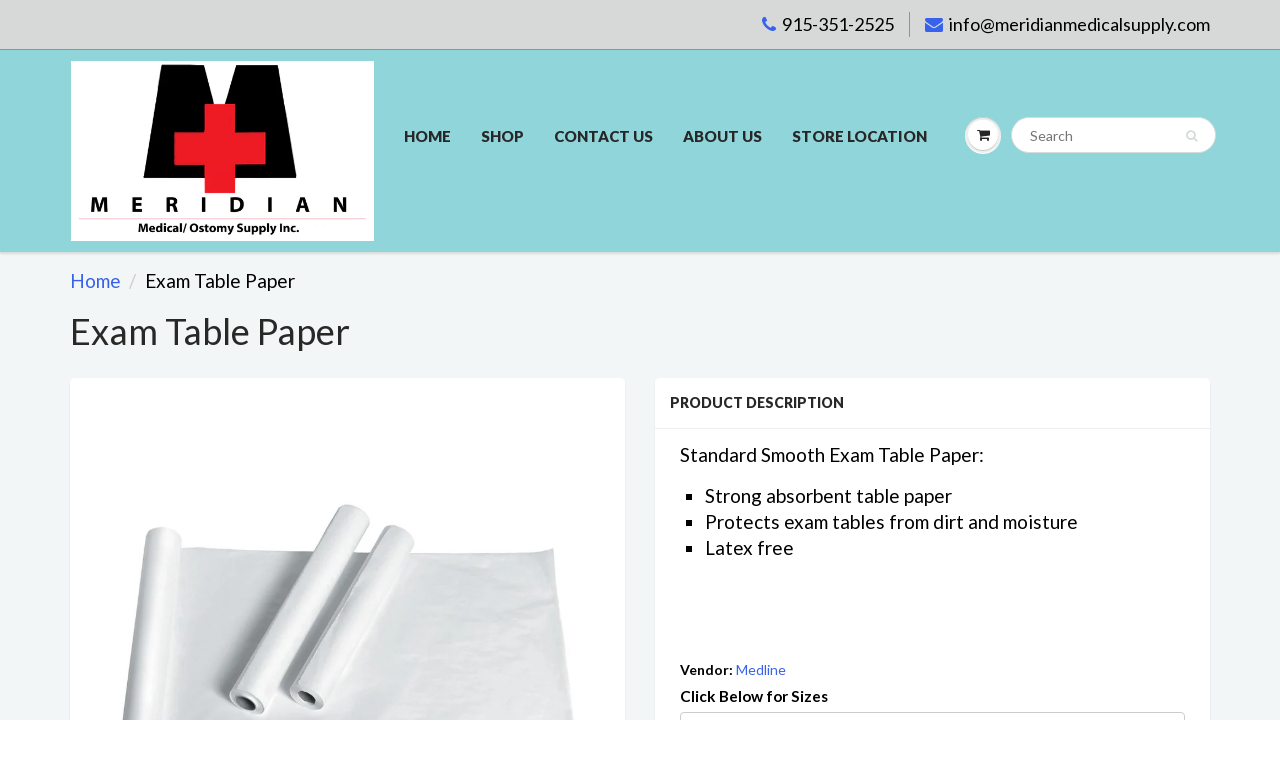

--- FILE ---
content_type: text/html; charset=utf-8
request_url: https://meridianmedicalsupply.com/products/exam-table-paper
body_size: 14317
content:
<!doctype html>
<html lang="en" class="noIE">
  <head>
    <meta name="google-site-verification" content="B5rtuEKPXx7auYgpL69sUjtDNuKybG2ZtNsPI66aA6Y" />
<div id="google_translate_element"></div><script type="text/javascript">
function googleTranslateElementInit() {
  new google.translate.TranslateElement({pageLanguage: 'en', includedLanguages: 'es', layout: google.translate.TranslateElement.InlineLayout.SIMPLE}, 'google_translate_element');
}
</script><script type="text/javascript" src="//translate.google.com/translate_a/element.js?cb=googleTranslateElementInit"></script>
        
    <!-- Basic page needs ================================================== -->
    <meta charset="utf-8">
    <meta name="viewport" content="width=device-width, initial-scale=1, maximum-scale=1">

    <!-- Title and description ================================================== -->
    <title>
      Exam Table Paper at Meridian Medical Supply
    </title>

    
    <meta name="description" content="Standard Smooth Exam Table Paper: Available in two sizes: 18&quot; wide x 225 ft. long and 21&quot; wide x 225 ft. long. Protects exam tables from dirt and moisture. Shop our selection of facility and central supply at Meridian Medical Supply El Paso, TX (915) 351-2525">
    
  

    <!-- Helpers ================================================== -->
    
  <meta property="og:type" content="product">
  <meta property="og:title" content="Exam Table Paper">
  
  <meta property="og:image" content="http://meridianmedicalsupply.com/cdn/shop/products/NON23322_PRI02_800x.jpg?v=1522786990">
  <meta property="og:image:secure_url" content="https://meridianmedicalsupply.com/cdn/shop/products/NON23322_PRI02_800x.jpg?v=1522786990">
  
  <meta property="og:price:amount" content="0.00">
  <meta property="og:price:currency" content="USD">


  <meta property="og:description" content="Standard Smooth Exam Table Paper: Available in two sizes: 18&quot; wide x 225 ft. long and 21&quot; wide x 225 ft. long. Protects exam tables from dirt and moisture. Shop our selection of facility and central supply at Meridian Medical Supply El Paso, TX (915) 351-2525">

  <meta property="og:url" content="https://meridianmedicalsupply.com/products/exam-table-paper">
  <meta property="og:site_name" content="Meridian Medical Supply">



  <meta name="twitter:site" content="@M_MedicalSupply">

<meta name="twitter:card" content="summary">

  <meta name="twitter:title" content="Exam Table Paper">
  <meta name="twitter:description" content="Standard Smooth Exam Table Paper:

Strong absorbent table paper
Protects exam tables from dirt and moisture
Latex free

 
 ">
  <meta name="twitter:image" content="https://meridianmedicalsupply.com/cdn/shop/products/NON23322_PRI02_800x.jpg?v=1522786990">
  <meta name="twitter:image:width" content="240">
  <meta name="twitter:image:height" content="240">

    <link rel="canonical" href="https://meridianmedicalsupply.com/products/exam-table-paper">
    <meta name="viewport" content="width=device-width,initial-scale=1">
    <meta name="theme-color" content="#3762ec">

    
    <link rel="shortcut icon" href="//meridianmedicalsupply.com/cdn/shop/t/11/assets/favicon.png?92" type="image/png" />
    
    <link href="//meridianmedicalsupply.com/cdn/shop/t/11/assets/apps.css?v=97812685848777896851521641571" rel="stylesheet" type="text/css" media="all" />
    <link href="//meridianmedicalsupply.com/cdn/shop/t/11/assets/style.css?v=9393130127272111281522771328" rel="stylesheet" type="text/css" media="all" />
    <link href="//meridianmedicalsupply.com/cdn/shop/t/11/assets/flexslider.css?v=138734138953018335091521745130" rel="stylesheet" type="text/css" media="all" />
    <link href="//meridianmedicalsupply.com/cdn/shop/t/11/assets/flexslider-product.css?v=145359197534262769821521745306" rel="stylesheet" type="text/css" media="all" />
    
    <link rel="stylesheet" type="text/css" href="//fonts.googleapis.com/css?family=Lato:300,400,700,900">
    
    

    <!-- Header hook for plugins ================================================== -->
    <script>window.performance && window.performance.mark && window.performance.mark('shopify.content_for_header.start');</script><meta id="shopify-digital-wallet" name="shopify-digital-wallet" content="/26535696/digital_wallets/dialog">
<link rel="alternate" type="application/json+oembed" href="https://meridianmedicalsupply.com/products/exam-table-paper.oembed">
<script async="async" src="/checkouts/internal/preloads.js?locale=en-US"></script>
<script id="shopify-features" type="application/json">{"accessToken":"91be024fa62ed41cb6f187ba743a5145","betas":["rich-media-storefront-analytics"],"domain":"meridianmedicalsupply.com","predictiveSearch":true,"shopId":26535696,"locale":"en"}</script>
<script>var Shopify = Shopify || {};
Shopify.shop = "meridian-medical-supply-ep.myshopify.com";
Shopify.locale = "en";
Shopify.currency = {"active":"USD","rate":"1.0"};
Shopify.country = "US";
Shopify.theme = {"name":"ShowTime 5.0.9","id":32117882922,"schema_name":"ShowTime","schema_version":"5.0.9","theme_store_id":687,"role":"main"};
Shopify.theme.handle = "null";
Shopify.theme.style = {"id":null,"handle":null};
Shopify.cdnHost = "meridianmedicalsupply.com/cdn";
Shopify.routes = Shopify.routes || {};
Shopify.routes.root = "/";</script>
<script type="module">!function(o){(o.Shopify=o.Shopify||{}).modules=!0}(window);</script>
<script>!function(o){function n(){var o=[];function n(){o.push(Array.prototype.slice.apply(arguments))}return n.q=o,n}var t=o.Shopify=o.Shopify||{};t.loadFeatures=n(),t.autoloadFeatures=n()}(window);</script>
<script id="shop-js-analytics" type="application/json">{"pageType":"product"}</script>
<script defer="defer" async type="module" src="//meridianmedicalsupply.com/cdn/shopifycloud/shop-js/modules/v2/client.init-shop-cart-sync_C5BV16lS.en.esm.js"></script>
<script defer="defer" async type="module" src="//meridianmedicalsupply.com/cdn/shopifycloud/shop-js/modules/v2/chunk.common_CygWptCX.esm.js"></script>
<script type="module">
  await import("//meridianmedicalsupply.com/cdn/shopifycloud/shop-js/modules/v2/client.init-shop-cart-sync_C5BV16lS.en.esm.js");
await import("//meridianmedicalsupply.com/cdn/shopifycloud/shop-js/modules/v2/chunk.common_CygWptCX.esm.js");

  window.Shopify.SignInWithShop?.initShopCartSync?.({"fedCMEnabled":true,"windoidEnabled":true});

</script>
<script>(function() {
  var isLoaded = false;
  function asyncLoad() {
    if (isLoaded) return;
    isLoaded = true;
    var urls = ["https:\/\/www.improvedcontactform.com\/icf.js?shop=meridian-medical-supply-ep.myshopify.com"];
    for (var i = 0; i < urls.length; i++) {
      var s = document.createElement('script');
      s.type = 'text/javascript';
      s.async = true;
      s.src = urls[i];
      var x = document.getElementsByTagName('script')[0];
      x.parentNode.insertBefore(s, x);
    }
  };
  if(window.attachEvent) {
    window.attachEvent('onload', asyncLoad);
  } else {
    window.addEventListener('load', asyncLoad, false);
  }
})();</script>
<script id="__st">var __st={"a":26535696,"offset":-25200,"reqid":"6c62c102-7452-48c3-8734-ba259f5c4c64-1768721430","pageurl":"meridianmedicalsupply.com\/products\/exam-table-paper","u":"2dee406b5a12","p":"product","rtyp":"product","rid":1397192654890};</script>
<script>window.ShopifyPaypalV4VisibilityTracking = true;</script>
<script id="captcha-bootstrap">!function(){'use strict';const t='contact',e='account',n='new_comment',o=[[t,t],['blogs',n],['comments',n],[t,'customer']],c=[[e,'customer_login'],[e,'guest_login'],[e,'recover_customer_password'],[e,'create_customer']],r=t=>t.map((([t,e])=>`form[action*='/${t}']:not([data-nocaptcha='true']) input[name='form_type'][value='${e}']`)).join(','),a=t=>()=>t?[...document.querySelectorAll(t)].map((t=>t.form)):[];function s(){const t=[...o],e=r(t);return a(e)}const i='password',u='form_key',d=['recaptcha-v3-token','g-recaptcha-response','h-captcha-response',i],f=()=>{try{return window.sessionStorage}catch{return}},m='__shopify_v',_=t=>t.elements[u];function p(t,e,n=!1){try{const o=window.sessionStorage,c=JSON.parse(o.getItem(e)),{data:r}=function(t){const{data:e,action:n}=t;return t[m]||n?{data:e,action:n}:{data:t,action:n}}(c);for(const[e,n]of Object.entries(r))t.elements[e]&&(t.elements[e].value=n);n&&o.removeItem(e)}catch(o){console.error('form repopulation failed',{error:o})}}const l='form_type',E='cptcha';function T(t){t.dataset[E]=!0}const w=window,h=w.document,L='Shopify',v='ce_forms',y='captcha';let A=!1;((t,e)=>{const n=(g='f06e6c50-85a8-45c8-87d0-21a2b65856fe',I='https://cdn.shopify.com/shopifycloud/storefront-forms-hcaptcha/ce_storefront_forms_captcha_hcaptcha.v1.5.2.iife.js',D={infoText:'Protected by hCaptcha',privacyText:'Privacy',termsText:'Terms'},(t,e,n)=>{const o=w[L][v],c=o.bindForm;if(c)return c(t,g,e,D).then(n);var r;o.q.push([[t,g,e,D],n]),r=I,A||(h.body.append(Object.assign(h.createElement('script'),{id:'captcha-provider',async:!0,src:r})),A=!0)});var g,I,D;w[L]=w[L]||{},w[L][v]=w[L][v]||{},w[L][v].q=[],w[L][y]=w[L][y]||{},w[L][y].protect=function(t,e){n(t,void 0,e),T(t)},Object.freeze(w[L][y]),function(t,e,n,w,h,L){const[v,y,A,g]=function(t,e,n){const i=e?o:[],u=t?c:[],d=[...i,...u],f=r(d),m=r(i),_=r(d.filter((([t,e])=>n.includes(e))));return[a(f),a(m),a(_),s()]}(w,h,L),I=t=>{const e=t.target;return e instanceof HTMLFormElement?e:e&&e.form},D=t=>v().includes(t);t.addEventListener('submit',(t=>{const e=I(t);if(!e)return;const n=D(e)&&!e.dataset.hcaptchaBound&&!e.dataset.recaptchaBound,o=_(e),c=g().includes(e)&&(!o||!o.value);(n||c)&&t.preventDefault(),c&&!n&&(function(t){try{if(!f())return;!function(t){const e=f();if(!e)return;const n=_(t);if(!n)return;const o=n.value;o&&e.removeItem(o)}(t);const e=Array.from(Array(32),(()=>Math.random().toString(36)[2])).join('');!function(t,e){_(t)||t.append(Object.assign(document.createElement('input'),{type:'hidden',name:u})),t.elements[u].value=e}(t,e),function(t,e){const n=f();if(!n)return;const o=[...t.querySelectorAll(`input[type='${i}']`)].map((({name:t})=>t)),c=[...d,...o],r={};for(const[a,s]of new FormData(t).entries())c.includes(a)||(r[a]=s);n.setItem(e,JSON.stringify({[m]:1,action:t.action,data:r}))}(t,e)}catch(e){console.error('failed to persist form',e)}}(e),e.submit())}));const S=(t,e)=>{t&&!t.dataset[E]&&(n(t,e.some((e=>e===t))),T(t))};for(const o of['focusin','change'])t.addEventListener(o,(t=>{const e=I(t);D(e)&&S(e,y())}));const B=e.get('form_key'),M=e.get(l),P=B&&M;t.addEventListener('DOMContentLoaded',(()=>{const t=y();if(P)for(const e of t)e.elements[l].value===M&&p(e,B);[...new Set([...A(),...v().filter((t=>'true'===t.dataset.shopifyCaptcha))])].forEach((e=>S(e,t)))}))}(h,new URLSearchParams(w.location.search),n,t,e,['guest_login'])})(!0,!0)}();</script>
<script integrity="sha256-4kQ18oKyAcykRKYeNunJcIwy7WH5gtpwJnB7kiuLZ1E=" data-source-attribution="shopify.loadfeatures" defer="defer" src="//meridianmedicalsupply.com/cdn/shopifycloud/storefront/assets/storefront/load_feature-a0a9edcb.js" crossorigin="anonymous"></script>
<script data-source-attribution="shopify.dynamic_checkout.dynamic.init">var Shopify=Shopify||{};Shopify.PaymentButton=Shopify.PaymentButton||{isStorefrontPortableWallets:!0,init:function(){window.Shopify.PaymentButton.init=function(){};var t=document.createElement("script");t.src="https://meridianmedicalsupply.com/cdn/shopifycloud/portable-wallets/latest/portable-wallets.en.js",t.type="module",document.head.appendChild(t)}};
</script>
<script data-source-attribution="shopify.dynamic_checkout.buyer_consent">
  function portableWalletsHideBuyerConsent(e){var t=document.getElementById("shopify-buyer-consent"),n=document.getElementById("shopify-subscription-policy-button");t&&n&&(t.classList.add("hidden"),t.setAttribute("aria-hidden","true"),n.removeEventListener("click",e))}function portableWalletsShowBuyerConsent(e){var t=document.getElementById("shopify-buyer-consent"),n=document.getElementById("shopify-subscription-policy-button");t&&n&&(t.classList.remove("hidden"),t.removeAttribute("aria-hidden"),n.addEventListener("click",e))}window.Shopify?.PaymentButton&&(window.Shopify.PaymentButton.hideBuyerConsent=portableWalletsHideBuyerConsent,window.Shopify.PaymentButton.showBuyerConsent=portableWalletsShowBuyerConsent);
</script>
<script data-source-attribution="shopify.dynamic_checkout.cart.bootstrap">document.addEventListener("DOMContentLoaded",(function(){function t(){return document.querySelector("shopify-accelerated-checkout-cart, shopify-accelerated-checkout")}if(t())Shopify.PaymentButton.init();else{new MutationObserver((function(e,n){t()&&(Shopify.PaymentButton.init(),n.disconnect())})).observe(document.body,{childList:!0,subtree:!0})}}));
</script>

<script>window.performance && window.performance.mark && window.performance.mark('shopify.content_for_header.end');</script>

    <!--[if lt IE 9]>
    <script src="//html5shiv.googlecode.com/svn/trunk/html5.js" type="text/javascript"></script>
    <![endif]-->

    

    <script src="//meridianmedicalsupply.com/cdn/shop/t/11/assets/jquery.js?v=105778841822381192391521641562" type="text/javascript"></script>
    
    
    <!-- Theme Global App JS ================================================== -->
    <script>
      var app = app || {
        data:{
          template:"product",
          money_format: "\u003cspan class=hidden\u003e${{ amount }}\u003c\/span\u003e"
        }
      }
      console.log(app.data.money_format);
    </script>
  <link href="https://monorail-edge.shopifysvc.com" rel="dns-prefetch">
<script>(function(){if ("sendBeacon" in navigator && "performance" in window) {try {var session_token_from_headers = performance.getEntriesByType('navigation')[0].serverTiming.find(x => x.name == '_s').description;} catch {var session_token_from_headers = undefined;}var session_cookie_matches = document.cookie.match(/_shopify_s=([^;]*)/);var session_token_from_cookie = session_cookie_matches && session_cookie_matches.length === 2 ? session_cookie_matches[1] : "";var session_token = session_token_from_headers || session_token_from_cookie || "";function handle_abandonment_event(e) {var entries = performance.getEntries().filter(function(entry) {return /monorail-edge.shopifysvc.com/.test(entry.name);});if (!window.abandonment_tracked && entries.length === 0) {window.abandonment_tracked = true;var currentMs = Date.now();var navigation_start = performance.timing.navigationStart;var payload = {shop_id: 26535696,url: window.location.href,navigation_start,duration: currentMs - navigation_start,session_token,page_type: "product"};window.navigator.sendBeacon("https://monorail-edge.shopifysvc.com/v1/produce", JSON.stringify({schema_id: "online_store_buyer_site_abandonment/1.1",payload: payload,metadata: {event_created_at_ms: currentMs,event_sent_at_ms: currentMs}}));}}window.addEventListener('pagehide', handle_abandonment_event);}}());</script>
<script id="web-pixels-manager-setup">(function e(e,d,r,n,o){if(void 0===o&&(o={}),!Boolean(null===(a=null===(i=window.Shopify)||void 0===i?void 0:i.analytics)||void 0===a?void 0:a.replayQueue)){var i,a;window.Shopify=window.Shopify||{};var t=window.Shopify;t.analytics=t.analytics||{};var s=t.analytics;s.replayQueue=[],s.publish=function(e,d,r){return s.replayQueue.push([e,d,r]),!0};try{self.performance.mark("wpm:start")}catch(e){}var l=function(){var e={modern:/Edge?\/(1{2}[4-9]|1[2-9]\d|[2-9]\d{2}|\d{4,})\.\d+(\.\d+|)|Firefox\/(1{2}[4-9]|1[2-9]\d|[2-9]\d{2}|\d{4,})\.\d+(\.\d+|)|Chrom(ium|e)\/(9{2}|\d{3,})\.\d+(\.\d+|)|(Maci|X1{2}).+ Version\/(15\.\d+|(1[6-9]|[2-9]\d|\d{3,})\.\d+)([,.]\d+|)( \(\w+\)|)( Mobile\/\w+|) Safari\/|Chrome.+OPR\/(9{2}|\d{3,})\.\d+\.\d+|(CPU[ +]OS|iPhone[ +]OS|CPU[ +]iPhone|CPU IPhone OS|CPU iPad OS)[ +]+(15[._]\d+|(1[6-9]|[2-9]\d|\d{3,})[._]\d+)([._]\d+|)|Android:?[ /-](13[3-9]|1[4-9]\d|[2-9]\d{2}|\d{4,})(\.\d+|)(\.\d+|)|Android.+Firefox\/(13[5-9]|1[4-9]\d|[2-9]\d{2}|\d{4,})\.\d+(\.\d+|)|Android.+Chrom(ium|e)\/(13[3-9]|1[4-9]\d|[2-9]\d{2}|\d{4,})\.\d+(\.\d+|)|SamsungBrowser\/([2-9]\d|\d{3,})\.\d+/,legacy:/Edge?\/(1[6-9]|[2-9]\d|\d{3,})\.\d+(\.\d+|)|Firefox\/(5[4-9]|[6-9]\d|\d{3,})\.\d+(\.\d+|)|Chrom(ium|e)\/(5[1-9]|[6-9]\d|\d{3,})\.\d+(\.\d+|)([\d.]+$|.*Safari\/(?![\d.]+ Edge\/[\d.]+$))|(Maci|X1{2}).+ Version\/(10\.\d+|(1[1-9]|[2-9]\d|\d{3,})\.\d+)([,.]\d+|)( \(\w+\)|)( Mobile\/\w+|) Safari\/|Chrome.+OPR\/(3[89]|[4-9]\d|\d{3,})\.\d+\.\d+|(CPU[ +]OS|iPhone[ +]OS|CPU[ +]iPhone|CPU IPhone OS|CPU iPad OS)[ +]+(10[._]\d+|(1[1-9]|[2-9]\d|\d{3,})[._]\d+)([._]\d+|)|Android:?[ /-](13[3-9]|1[4-9]\d|[2-9]\d{2}|\d{4,})(\.\d+|)(\.\d+|)|Mobile Safari.+OPR\/([89]\d|\d{3,})\.\d+\.\d+|Android.+Firefox\/(13[5-9]|1[4-9]\d|[2-9]\d{2}|\d{4,})\.\d+(\.\d+|)|Android.+Chrom(ium|e)\/(13[3-9]|1[4-9]\d|[2-9]\d{2}|\d{4,})\.\d+(\.\d+|)|Android.+(UC? ?Browser|UCWEB|U3)[ /]?(15\.([5-9]|\d{2,})|(1[6-9]|[2-9]\d|\d{3,})\.\d+)\.\d+|SamsungBrowser\/(5\.\d+|([6-9]|\d{2,})\.\d+)|Android.+MQ{2}Browser\/(14(\.(9|\d{2,})|)|(1[5-9]|[2-9]\d|\d{3,})(\.\d+|))(\.\d+|)|K[Aa][Ii]OS\/(3\.\d+|([4-9]|\d{2,})\.\d+)(\.\d+|)/},d=e.modern,r=e.legacy,n=navigator.userAgent;return n.match(d)?"modern":n.match(r)?"legacy":"unknown"}(),u="modern"===l?"modern":"legacy",c=(null!=n?n:{modern:"",legacy:""})[u],f=function(e){return[e.baseUrl,"/wpm","/b",e.hashVersion,"modern"===e.buildTarget?"m":"l",".js"].join("")}({baseUrl:d,hashVersion:r,buildTarget:u}),m=function(e){var d=e.version,r=e.bundleTarget,n=e.surface,o=e.pageUrl,i=e.monorailEndpoint;return{emit:function(e){var a=e.status,t=e.errorMsg,s=(new Date).getTime(),l=JSON.stringify({metadata:{event_sent_at_ms:s},events:[{schema_id:"web_pixels_manager_load/3.1",payload:{version:d,bundle_target:r,page_url:o,status:a,surface:n,error_msg:t},metadata:{event_created_at_ms:s}}]});if(!i)return console&&console.warn&&console.warn("[Web Pixels Manager] No Monorail endpoint provided, skipping logging."),!1;try{return self.navigator.sendBeacon.bind(self.navigator)(i,l)}catch(e){}var u=new XMLHttpRequest;try{return u.open("POST",i,!0),u.setRequestHeader("Content-Type","text/plain"),u.send(l),!0}catch(e){return console&&console.warn&&console.warn("[Web Pixels Manager] Got an unhandled error while logging to Monorail."),!1}}}}({version:r,bundleTarget:l,surface:e.surface,pageUrl:self.location.href,monorailEndpoint:e.monorailEndpoint});try{o.browserTarget=l,function(e){var d=e.src,r=e.async,n=void 0===r||r,o=e.onload,i=e.onerror,a=e.sri,t=e.scriptDataAttributes,s=void 0===t?{}:t,l=document.createElement("script"),u=document.querySelector("head"),c=document.querySelector("body");if(l.async=n,l.src=d,a&&(l.integrity=a,l.crossOrigin="anonymous"),s)for(var f in s)if(Object.prototype.hasOwnProperty.call(s,f))try{l.dataset[f]=s[f]}catch(e){}if(o&&l.addEventListener("load",o),i&&l.addEventListener("error",i),u)u.appendChild(l);else{if(!c)throw new Error("Did not find a head or body element to append the script");c.appendChild(l)}}({src:f,async:!0,onload:function(){if(!function(){var e,d;return Boolean(null===(d=null===(e=window.Shopify)||void 0===e?void 0:e.analytics)||void 0===d?void 0:d.initialized)}()){var d=window.webPixelsManager.init(e)||void 0;if(d){var r=window.Shopify.analytics;r.replayQueue.forEach((function(e){var r=e[0],n=e[1],o=e[2];d.publishCustomEvent(r,n,o)})),r.replayQueue=[],r.publish=d.publishCustomEvent,r.visitor=d.visitor,r.initialized=!0}}},onerror:function(){return m.emit({status:"failed",errorMsg:"".concat(f," has failed to load")})},sri:function(e){var d=/^sha384-[A-Za-z0-9+/=]+$/;return"string"==typeof e&&d.test(e)}(c)?c:"",scriptDataAttributes:o}),m.emit({status:"loading"})}catch(e){m.emit({status:"failed",errorMsg:(null==e?void 0:e.message)||"Unknown error"})}}})({shopId: 26535696,storefrontBaseUrl: "https://meridianmedicalsupply.com",extensionsBaseUrl: "https://extensions.shopifycdn.com/cdn/shopifycloud/web-pixels-manager",monorailEndpoint: "https://monorail-edge.shopifysvc.com/unstable/produce_batch",surface: "storefront-renderer",enabledBetaFlags: ["2dca8a86"],webPixelsConfigList: [{"id":"601915556","configuration":"{\"config\":\"{\\\"pixel_id\\\":\\\"G-V9S7CHRZ71\\\",\\\"gtag_events\\\":[{\\\"type\\\":\\\"begin_checkout\\\",\\\"action_label\\\":\\\"G-V9S7CHRZ71\\\"},{\\\"type\\\":\\\"search\\\",\\\"action_label\\\":\\\"G-V9S7CHRZ71\\\"},{\\\"type\\\":\\\"view_item\\\",\\\"action_label\\\":\\\"G-V9S7CHRZ71\\\"},{\\\"type\\\":\\\"purchase\\\",\\\"action_label\\\":\\\"G-V9S7CHRZ71\\\"},{\\\"type\\\":\\\"page_view\\\",\\\"action_label\\\":\\\"G-V9S7CHRZ71\\\"},{\\\"type\\\":\\\"add_payment_info\\\",\\\"action_label\\\":\\\"G-V9S7CHRZ71\\\"},{\\\"type\\\":\\\"add_to_cart\\\",\\\"action_label\\\":\\\"G-V9S7CHRZ71\\\"}],\\\"enable_monitoring_mode\\\":false}\"}","eventPayloadVersion":"v1","runtimeContext":"OPEN","scriptVersion":"b2a88bafab3e21179ed38636efcd8a93","type":"APP","apiClientId":1780363,"privacyPurposes":[],"dataSharingAdjustments":{"protectedCustomerApprovalScopes":["read_customer_address","read_customer_email","read_customer_name","read_customer_personal_data","read_customer_phone"]}},{"id":"shopify-app-pixel","configuration":"{}","eventPayloadVersion":"v1","runtimeContext":"STRICT","scriptVersion":"0450","apiClientId":"shopify-pixel","type":"APP","privacyPurposes":["ANALYTICS","MARKETING"]},{"id":"shopify-custom-pixel","eventPayloadVersion":"v1","runtimeContext":"LAX","scriptVersion":"0450","apiClientId":"shopify-pixel","type":"CUSTOM","privacyPurposes":["ANALYTICS","MARKETING"]}],isMerchantRequest: false,initData: {"shop":{"name":"Meridian Medical Supply","paymentSettings":{"currencyCode":"USD"},"myshopifyDomain":"meridian-medical-supply-ep.myshopify.com","countryCode":"US","storefrontUrl":"https:\/\/meridianmedicalsupply.com"},"customer":null,"cart":null,"checkout":null,"productVariants":[{"price":{"amount":0.0,"currencyCode":"USD"},"product":{"title":"Exam Table Paper","vendor":"Medline","id":"1397192654890","untranslatedTitle":"Exam Table Paper","url":"\/products\/exam-table-paper","type":"Facility and Central Supply"},"id":"12594713362474","image":{"src":"\/\/meridianmedicalsupply.com\/cdn\/shop\/products\/NON23322_PRI02.jpg?v=1522786990"},"sku":"","title":"18\"wide x 225 ft. long","untranslatedTitle":"18\"wide x 225 ft. long"},{"price":{"amount":0.0,"currencyCode":"USD"},"product":{"title":"Exam Table Paper","vendor":"Medline","id":"1397192654890","untranslatedTitle":"Exam Table Paper","url":"\/products\/exam-table-paper","type":"Facility and Central Supply"},"id":"13533084680234","image":{"src":"\/\/meridianmedicalsupply.com\/cdn\/shop\/products\/NON23322_PRI02.jpg?v=1522786990"},"sku":"","title":"21\" wide x 225 ft. long","untranslatedTitle":"21\" wide x 225 ft. long"}],"purchasingCompany":null},},"https://meridianmedicalsupply.com/cdn","fcfee988w5aeb613cpc8e4bc33m6693e112",{"modern":"","legacy":""},{"shopId":"26535696","storefrontBaseUrl":"https:\/\/meridianmedicalsupply.com","extensionBaseUrl":"https:\/\/extensions.shopifycdn.com\/cdn\/shopifycloud\/web-pixels-manager","surface":"storefront-renderer","enabledBetaFlags":"[\"2dca8a86\"]","isMerchantRequest":"false","hashVersion":"fcfee988w5aeb613cpc8e4bc33m6693e112","publish":"custom","events":"[[\"page_viewed\",{}],[\"product_viewed\",{\"productVariant\":{\"price\":{\"amount\":0.0,\"currencyCode\":\"USD\"},\"product\":{\"title\":\"Exam Table Paper\",\"vendor\":\"Medline\",\"id\":\"1397192654890\",\"untranslatedTitle\":\"Exam Table Paper\",\"url\":\"\/products\/exam-table-paper\",\"type\":\"Facility and Central Supply\"},\"id\":\"12594713362474\",\"image\":{\"src\":\"\/\/meridianmedicalsupply.com\/cdn\/shop\/products\/NON23322_PRI02.jpg?v=1522786990\"},\"sku\":\"\",\"title\":\"18\\\"wide x 225 ft. long\",\"untranslatedTitle\":\"18\\\"wide x 225 ft. long\"}}]]"});</script><script>
  window.ShopifyAnalytics = window.ShopifyAnalytics || {};
  window.ShopifyAnalytics.meta = window.ShopifyAnalytics.meta || {};
  window.ShopifyAnalytics.meta.currency = 'USD';
  var meta = {"product":{"id":1397192654890,"gid":"gid:\/\/shopify\/Product\/1397192654890","vendor":"Medline","type":"Facility and Central Supply","handle":"exam-table-paper","variants":[{"id":12594713362474,"price":0,"name":"Exam Table Paper - 18\"wide x 225 ft. long","public_title":"18\"wide x 225 ft. long","sku":""},{"id":13533084680234,"price":0,"name":"Exam Table Paper - 21\" wide x 225 ft. long","public_title":"21\" wide x 225 ft. long","sku":""}],"remote":false},"page":{"pageType":"product","resourceType":"product","resourceId":1397192654890,"requestId":"6c62c102-7452-48c3-8734-ba259f5c4c64-1768721430"}};
  for (var attr in meta) {
    window.ShopifyAnalytics.meta[attr] = meta[attr];
  }
</script>
<script class="analytics">
  (function () {
    var customDocumentWrite = function(content) {
      var jquery = null;

      if (window.jQuery) {
        jquery = window.jQuery;
      } else if (window.Checkout && window.Checkout.$) {
        jquery = window.Checkout.$;
      }

      if (jquery) {
        jquery('body').append(content);
      }
    };

    var hasLoggedConversion = function(token) {
      if (token) {
        return document.cookie.indexOf('loggedConversion=' + token) !== -1;
      }
      return false;
    }

    var setCookieIfConversion = function(token) {
      if (token) {
        var twoMonthsFromNow = new Date(Date.now());
        twoMonthsFromNow.setMonth(twoMonthsFromNow.getMonth() + 2);

        document.cookie = 'loggedConversion=' + token + '; expires=' + twoMonthsFromNow;
      }
    }

    var trekkie = window.ShopifyAnalytics.lib = window.trekkie = window.trekkie || [];
    if (trekkie.integrations) {
      return;
    }
    trekkie.methods = [
      'identify',
      'page',
      'ready',
      'track',
      'trackForm',
      'trackLink'
    ];
    trekkie.factory = function(method) {
      return function() {
        var args = Array.prototype.slice.call(arguments);
        args.unshift(method);
        trekkie.push(args);
        return trekkie;
      };
    };
    for (var i = 0; i < trekkie.methods.length; i++) {
      var key = trekkie.methods[i];
      trekkie[key] = trekkie.factory(key);
    }
    trekkie.load = function(config) {
      trekkie.config = config || {};
      trekkie.config.initialDocumentCookie = document.cookie;
      var first = document.getElementsByTagName('script')[0];
      var script = document.createElement('script');
      script.type = 'text/javascript';
      script.onerror = function(e) {
        var scriptFallback = document.createElement('script');
        scriptFallback.type = 'text/javascript';
        scriptFallback.onerror = function(error) {
                var Monorail = {
      produce: function produce(monorailDomain, schemaId, payload) {
        var currentMs = new Date().getTime();
        var event = {
          schema_id: schemaId,
          payload: payload,
          metadata: {
            event_created_at_ms: currentMs,
            event_sent_at_ms: currentMs
          }
        };
        return Monorail.sendRequest("https://" + monorailDomain + "/v1/produce", JSON.stringify(event));
      },
      sendRequest: function sendRequest(endpointUrl, payload) {
        // Try the sendBeacon API
        if (window && window.navigator && typeof window.navigator.sendBeacon === 'function' && typeof window.Blob === 'function' && !Monorail.isIos12()) {
          var blobData = new window.Blob([payload], {
            type: 'text/plain'
          });

          if (window.navigator.sendBeacon(endpointUrl, blobData)) {
            return true;
          } // sendBeacon was not successful

        } // XHR beacon

        var xhr = new XMLHttpRequest();

        try {
          xhr.open('POST', endpointUrl);
          xhr.setRequestHeader('Content-Type', 'text/plain');
          xhr.send(payload);
        } catch (e) {
          console.log(e);
        }

        return false;
      },
      isIos12: function isIos12() {
        return window.navigator.userAgent.lastIndexOf('iPhone; CPU iPhone OS 12_') !== -1 || window.navigator.userAgent.lastIndexOf('iPad; CPU OS 12_') !== -1;
      }
    };
    Monorail.produce('monorail-edge.shopifysvc.com',
      'trekkie_storefront_load_errors/1.1',
      {shop_id: 26535696,
      theme_id: 32117882922,
      app_name: "storefront",
      context_url: window.location.href,
      source_url: "//meridianmedicalsupply.com/cdn/s/trekkie.storefront.cd680fe47e6c39ca5d5df5f0a32d569bc48c0f27.min.js"});

        };
        scriptFallback.async = true;
        scriptFallback.src = '//meridianmedicalsupply.com/cdn/s/trekkie.storefront.cd680fe47e6c39ca5d5df5f0a32d569bc48c0f27.min.js';
        first.parentNode.insertBefore(scriptFallback, first);
      };
      script.async = true;
      script.src = '//meridianmedicalsupply.com/cdn/s/trekkie.storefront.cd680fe47e6c39ca5d5df5f0a32d569bc48c0f27.min.js';
      first.parentNode.insertBefore(script, first);
    };
    trekkie.load(
      {"Trekkie":{"appName":"storefront","development":false,"defaultAttributes":{"shopId":26535696,"isMerchantRequest":null,"themeId":32117882922,"themeCityHash":"17462976102813737128","contentLanguage":"en","currency":"USD","eventMetadataId":"7afe0b41-99f6-4894-af4e-89d6d30b826a"},"isServerSideCookieWritingEnabled":true,"monorailRegion":"shop_domain","enabledBetaFlags":["65f19447"]},"Session Attribution":{},"S2S":{"facebookCapiEnabled":false,"source":"trekkie-storefront-renderer","apiClientId":580111}}
    );

    var loaded = false;
    trekkie.ready(function() {
      if (loaded) return;
      loaded = true;

      window.ShopifyAnalytics.lib = window.trekkie;

      var originalDocumentWrite = document.write;
      document.write = customDocumentWrite;
      try { window.ShopifyAnalytics.merchantGoogleAnalytics.call(this); } catch(error) {};
      document.write = originalDocumentWrite;

      window.ShopifyAnalytics.lib.page(null,{"pageType":"product","resourceType":"product","resourceId":1397192654890,"requestId":"6c62c102-7452-48c3-8734-ba259f5c4c64-1768721430","shopifyEmitted":true});

      var match = window.location.pathname.match(/checkouts\/(.+)\/(thank_you|post_purchase)/)
      var token = match? match[1]: undefined;
      if (!hasLoggedConversion(token)) {
        setCookieIfConversion(token);
        window.ShopifyAnalytics.lib.track("Viewed Product",{"currency":"USD","variantId":12594713362474,"productId":1397192654890,"productGid":"gid:\/\/shopify\/Product\/1397192654890","name":"Exam Table Paper - 18\"wide x 225 ft. long","price":"0.00","sku":"","brand":"Medline","variant":"18\"wide x 225 ft. long","category":"Facility and Central Supply","nonInteraction":true,"remote":false},undefined,undefined,{"shopifyEmitted":true});
      window.ShopifyAnalytics.lib.track("monorail:\/\/trekkie_storefront_viewed_product\/1.1",{"currency":"USD","variantId":12594713362474,"productId":1397192654890,"productGid":"gid:\/\/shopify\/Product\/1397192654890","name":"Exam Table Paper - 18\"wide x 225 ft. long","price":"0.00","sku":"","brand":"Medline","variant":"18\"wide x 225 ft. long","category":"Facility and Central Supply","nonInteraction":true,"remote":false,"referer":"https:\/\/meridianmedicalsupply.com\/products\/exam-table-paper"});
      }
    });


        var eventsListenerScript = document.createElement('script');
        eventsListenerScript.async = true;
        eventsListenerScript.src = "//meridianmedicalsupply.com/cdn/shopifycloud/storefront/assets/shop_events_listener-3da45d37.js";
        document.getElementsByTagName('head')[0].appendChild(eventsListenerScript);

})();</script>
  <script>
  if (!window.ga || (window.ga && typeof window.ga !== 'function')) {
    window.ga = function ga() {
      (window.ga.q = window.ga.q || []).push(arguments);
      if (window.Shopify && window.Shopify.analytics && typeof window.Shopify.analytics.publish === 'function') {
        window.Shopify.analytics.publish("ga_stub_called", {}, {sendTo: "google_osp_migration"});
      }
      console.error("Shopify's Google Analytics stub called with:", Array.from(arguments), "\nSee https://help.shopify.com/manual/promoting-marketing/pixels/pixel-migration#google for more information.");
    };
    if (window.Shopify && window.Shopify.analytics && typeof window.Shopify.analytics.publish === 'function') {
      window.Shopify.analytics.publish("ga_stub_initialized", {}, {sendTo: "google_osp_migration"});
    }
  }
</script>
<script
  defer
  src="https://meridianmedicalsupply.com/cdn/shopifycloud/perf-kit/shopify-perf-kit-3.0.4.min.js"
  data-application="storefront-renderer"
  data-shop-id="26535696"
  data-render-region="gcp-us-central1"
  data-page-type="product"
  data-theme-instance-id="32117882922"
  data-theme-name="ShowTime"
  data-theme-version="5.0.9"
  data-monorail-region="shop_domain"
  data-resource-timing-sampling-rate="10"
  data-shs="true"
  data-shs-beacon="true"
  data-shs-export-with-fetch="true"
  data-shs-logs-sample-rate="1"
  data-shs-beacon-endpoint="https://meridianmedicalsupply.com/api/collect"
></script>
</head>

  <body id="exam-table-paper-at-meridian-medical-supply" class="template-product" >
    <div class="wsmenucontainer clearfix">
      <div class="overlapblackbg"></div>
      

      <div id="shopify-section-header" class="shopify-section">
<div id="header" data-section-id="header" data-section-type="header-section">
        
        
        <div class="header_top">
  <div class="container">
    <div class="top_menu">
      
      <ul>
        
      </ul>
      
    </div>
    <div class="hed_right">
      <ul>
        
        <li><a href="tel:915-351-2525"><span class="fa fa-phone"></span>915-351-2525</a></li>
        
        
        <li><a href="mailto:info@meridianmedicalsupply.com"><span class="fa fa-envelope"></span>info@meridianmedicalsupply.com</a></li>
        
            
      </ul>
    </div>
  </div>
</div>

        

        <div class="header_bot ">
          <div class="header_content">
            <div class="container">

              
              <div id="nav">
  <nav class="navbar" role="navigation">
    <div class="navbar-header">
      <a href="#" class="visible-ms visible-xs pull-right navbar-cart" id="wsnavtoggle"><div class="cart-icon"><i class="fa fa-bars"></i></div></a>
      
      <a href="javascript:void(0);" data-href="/cart" class="visible-ms visible-xs pull-right navbar-cart cart-popup"><div class="cart-icon"><span class="count hidden">0</span><i class="fa fa-shopping-cart"></i></div></a>
      <a href="/search" class="visible-ms visible-xs pull-right navbar-cart"><div class="cart-icon"><i class="fa fa-search"></i></div></a>
      
        
        <a class="navbar-brand" href="/" itemprop="url">
          <img src="//meridianmedicalsupply.com/cdn/shop/files/meridian-spaced-out-words-2_550x.gif?v=1613519823" alt="Meridian Medical Supply" itemprop="logo" />
        </a>
        
        
    </div>
    <!-- code here -->
    <nav class="wsmenu clearfix multi-drop" role="navigation">
      <ul class="mobile-sub wsmenu-list">
        
        
        <li><a href="/">Home</a></li>
        
        
        
        <li><a href="/collections">Shop </a></li>
        
        
        
        <li><a href="/pages/contact-us">Contact us</a></li>
        
        
        
        <li><a href="/pages/about-us">About Us</a></li>
        
        
        
        <li><a href="/pages/store-location">Store Location</a></li>
        
        
      </ul>
    </nav>
    <ul class="hidden-xs nav navbar-nav navbar-right">
      <li class="dropdown-grid no-open-arrow">
        <a data-toggle="dropdown" href="javascript:void(0);" data-href="/cart" class="dropdown-toggle cart-popup" aria-expanded="true"><div class="cart-icon"><span class="count hidden">0</span><i class="fa fa-shopping-cart"></i></div></a>
        <div class="dropdown-grid-wrapper hidden">
          <div class="dropdown-menu no-padding col-xs-12 col-sm-9 col-md-7" role="menu">
            <div class="menu_c cart_menu">
  <div class="menu_title clearfix">
    <h4>Shopping Cart</h4>
  </div>
  
  <div class="cart_row">
    <div class="empty-cart">Your cart is currently empty.</div>
    <p><a href="javascript:void(0)" class="btn_c btn_close">Continue Shopping</a></p>
  </div>
  
</div>
<script>
  
</script>
          </div>
        </div>
      </li>
      
      <li class="dropdown-grid no-open-arrow">
        
        <div class="fixed-search">    
          


<form action="/search" method="get" role="search">
  <div class="menu_c search_menu">
    <div class="search_box">
      
      <input type="hidden" name="type" value="product">
      
      <input type="search" name="q" value="" class="txtbox" placeholder="Search" aria-label="Search">
      <button class="btn btn-link" type="submit" value="Search"><span class="fa fa-search"></span></button>
    </div>
  </div>
</form>
        </div>
        
      </li>
    </ul>
  </nav>
</div>
              

            </div>
          </div>  
        </div>
      </div><!-- /header -->







<style>
/*  This code is used to center logo vertically on different devices */
  

#header #nav .navbar-nav > li > a, #header .navbar-toggle{
	
    padding-top: 69px;
	padding-bottom: 69px;
	
}
#header #nav .navbar-nav > li > .fixed-search 
{

    padding-top: 66px;
	padding-bottom: 66px;
    padding-left:5px;
	
}
  @media (min-width: 769px) {
    #header #nav .wsmenu > ul > li > a  {
      
      padding-top: 69px;
      padding-bottom: 69px;
      
    }
  }

#header .navbar-toggle, #header .navbar-cart {
	
	padding-top: 69px;
	padding-bottom: 69px;
	
}
#header a.navbar-brand {
  height:auto;
}
@media (max-width: 600px) {
 #header .navbar-brand > img {
    max-width: 158px;
  }
}
@media (max-width: 600px) {
	#header .navbar-toggle, #header .navbar-cart {
		
		padding-top: 15px;
		padding-bottom: 15px;
		
	}
}


@media (max-width: 900px) {

  #header #nav .navbar-nav > li > a {
    font-size: 12px;
    line-height: 32px;
    padding-left:7px;
    padding-right:7px;
  }

  #header .navbar-brand {
    font-size: 22px;
    line-height: 20px;
    
    padding:0 15px 0 0;
    
  }

  #header .right_menu > ul > li > a {
    margin: 0 0 0 5px;
  }
  #header #nav .navbar:not(.caret-bootstrap) .navbar-nav:not(.caret-bootstrap) li:not(.caret-bootstrap) > a.dropdown-toggle:not(.caret-bootstrap) > span.caret:not(.caret-bootstrap) {
    margin-left: 3px;
  }
}

@media  (min-width: 768px) and (max-width: 800px) {
  #header .hed_right, #header .top_menu {
    padding:0 !important;
  }
  #header .hed_right ul {
    display:block !important;
    
    float:right !important;
    
  }
  #header .hed_right .header-contact {
    margin-top:0 !important;
  }
  #header .top_menu {
    float:left !important;
  }
}

@media (max-width: 480px) {
	#header .hed_right ul li {
		margin: 0;
		padding: 0 5px;
		border: none;
		display: inline-block;
	}
}

.navbar:not(.no-border) .navbar-nav.dropdown-onhover>li:hover>a {
	margin-bottom:0;
}


figure.effect-chico img {
	-webkit-transform: scale(1) !important;
	transform: scale(1) !important;
}
   
figure.effect-chico:hover img {
	-webkit-transform: scale(1.2) !important;
	transform: scale(1.2) !important;
}


</style>


</div>
     
      <div id="shopify-section-product" class="shopify-section">

<div itemscope itemtype="http://schema.org/Product">

  <meta itemprop="url" content="https://meridianmedicalsupply.com/products/exam-table-paper">
  <meta itemprop="image" content="//meridianmedicalsupply.com/cdn/shop/products/NON23322_PRI02_800x.jpg?v=1522786990">
  
  <div id="content">
    <div class="container" data-section-id="product" data-section-type="product-page-section" >
      <div class="product-json">{"id":1397192654890,"title":"Exam Table Paper","handle":"exam-table-paper","description":"\u003cp\u003eStandard Smooth Exam Table Paper:\u003c\/p\u003e\n\u003cul\u003e\n\u003cli\u003eStrong absorbent table paper\u003c\/li\u003e\n\u003cli\u003eProtects exam tables from dirt and moisture\u003c\/li\u003e\n\u003cli\u003eLatex free\u003c\/li\u003e\n\u003c\/ul\u003e\n\u003cp\u003e \u003c\/p\u003e\n\u003cp\u003e \u003c\/p\u003e","published_at":"2018-04-03T14:18:12-06:00","created_at":"2018-04-03T14:18:47-06:00","vendor":"Medline","type":"Facility and Central Supply","tags":["Exam Table Paper"],"price":0,"price_min":0,"price_max":0,"available":true,"price_varies":false,"compare_at_price":null,"compare_at_price_min":0,"compare_at_price_max":0,"compare_at_price_varies":false,"variants":[{"id":12594713362474,"title":"18\"wide x 225 ft. long","option1":"18\"wide x 225 ft. long","option2":null,"option3":null,"sku":"","requires_shipping":true,"taxable":true,"featured_image":null,"available":true,"name":"Exam Table Paper - 18\"wide x 225 ft. long","public_title":"18\"wide x 225 ft. long","options":["18\"wide x 225 ft. long"],"price":0,"weight":0,"compare_at_price":null,"inventory_management":null,"barcode":"","requires_selling_plan":false,"selling_plan_allocations":[]},{"id":13533084680234,"title":"21\" wide x 225 ft. long","option1":"21\" wide x 225 ft. long","option2":null,"option3":null,"sku":"","requires_shipping":true,"taxable":true,"featured_image":null,"available":true,"name":"Exam Table Paper - 21\" wide x 225 ft. long","public_title":"21\" wide x 225 ft. long","options":["21\" wide x 225 ft. long"],"price":0,"weight":0,"compare_at_price":null,"inventory_management":null,"barcode":"","requires_selling_plan":false,"selling_plan_allocations":[]}],"images":["\/\/meridianmedicalsupply.com\/cdn\/shop\/products\/NON23322_PRI02.jpg?v=1522786990"],"featured_image":"\/\/meridianmedicalsupply.com\/cdn\/shop\/products\/NON23322_PRI02.jpg?v=1522786990","options":["Click Below for Sizes"],"media":[{"alt":null,"id":2137642729514,"position":1,"preview_image":{"aspect_ratio":1.0,"height":900,"width":900,"src":"\/\/meridianmedicalsupply.com\/cdn\/shop\/products\/NON23322_PRI02.jpg?v=1522786990"},"aspect_ratio":1.0,"height":900,"media_type":"image","src":"\/\/meridianmedicalsupply.com\/cdn\/shop\/products\/NON23322_PRI02.jpg?v=1522786990","width":900}],"requires_selling_plan":false,"selling_plan_groups":[],"content":"\u003cp\u003eStandard Smooth Exam Table Paper:\u003c\/p\u003e\n\u003cul\u003e\n\u003cli\u003eStrong absorbent table paper\u003c\/li\u003e\n\u003cli\u003eProtects exam tables from dirt and moisture\u003c\/li\u003e\n\u003cli\u003eLatex free\u003c\/li\u003e\n\u003c\/ul\u003e\n\u003cp\u003e \u003c\/p\u003e\n\u003cp\u003e \u003c\/p\u003e"}</div> 
      <input id="product-handle" type="hidden" value="exam-table-paper"/> <!--  using for JS -->
      



<ol class="breadcrumb">
  <li><a href="/" title="Home">Home</a></li>

  

  
  <li>Exam Table Paper</li>

  
</ol>

      <div class="title clearfix">
        <h1 itemprop="name">Exam Table Paper</h1>
        <div class="title_right">
          <div class="next-prev">
            
          </div>
        </div>
      </div>
      <div class="pro_main_c">
        <div class="row swatch-product-id-1397192654890">
          <div class="col-lg-6 col-md-7 col-sm-6">
            

<div class="slider_1 clearfix" data-featured="3861287174186" data-image="">
   
  <div id="image-block" data-zoom="disabled">
    <div class="flexslider product_gallery product_images" id="product-1397192654890-gallery">
      <ul class="slides">
        
        <li data-thumb="//meridianmedicalsupply.com/cdn/shop/products/NON23322_PRI02_800x.jpg?v=1522786990" data-title="Exam Table Paper">
          
          <a class="image-slide-link" href="//meridianmedicalsupply.com/cdn/shop/products/NON23322_PRI02_1400x.jpg?v=1522786990" title="Exam Table Paper">
            <img src="//meridianmedicalsupply.com/cdn/shop/products/NON23322_PRI02_800x.jpg?v=1522786990" data-src="//meridianmedicalsupply.com/cdn/shop/products/NON23322_PRI02_800x.jpg?v=1522786990" alt="Exam Table Paper" data-index="0" data-image-id="3861287174186" class="featured_image" />
          </a>
          
        </li>
        
      </ul>
    </div>
   
  </div>
                  
</div>

          </div>
          <div class="col-lg-6 col-md-5 col-sm-6">

            <div itemprop="offers" itemscope itemtype="http://schema.org/Offer">
              <meta itemprop="priceCurrency" content="USD">
              
              <link itemprop="availability" href="http://schema.org/InStock" />
              

              <form class="form-add-to-cart form-horizontal" action="/cart/add" method="post" enctype="multipart/form-data" id="addToCartForm">

                <div class="desc_blk">
                  <h5>Product Description</h5>

                  
                  <!-- variations section  -->

                

                  <!-- cart section end -->

                  <div class="rte" itemprop="description">
                    <p>Standard Smooth Exam Table Paper:</p>
<ul>
<li>Strong absorbent table paper</li>
<li>Protects exam tables from dirt and moisture</li>
<li>Latex free</li>
</ul>
<p> </p>
<p> </p>
                  </div>

                  <!-- product variant sku, vendor --> 

                  
                  <div class="prod_sku_vend">
                    
                    
                    <div class="product-vendor"><strong>Vendor: </strong> <a href="/collections/vendors?q=Medline" title="Medline">Medline</a></div>
                    
                     
                  </div>
                  

                  <!-- end product variant sku, vendor --> 


                  <!-- bottom variations section  -->

                  
                  <div class="variations pl10">
                    <div class="row">
                      <div class="col-sm-12">
                          
                         
                        <div class="selector-wrapper main-product-select">
                        
                            <label  for="product-select-Click Below for Sizes">
                                Click Below for Sizes
                            </label>
                            <select class="single-option-selector" id="SingleOptionSelector-0">
                              
                                <option selected>18"wide x 225 ft. long</option>
                              
                                <option >21" wide x 225 ft. long</option>
                              
                            </select>
                          
                          </div>  
                        
                       
                        
                        <select name="id" id="product-select-1397192654890" class="product-variants form-control hidden">
                          
                          
                          <option 
                                         
                                   selected="selected"  data-sku="" value="12594713362474">18&quot;wide x 225 ft. long - <span class=hidden>$0.00 USD</span></option>
                          
                          
                          
                          <option 
                                         
                                   data-sku="" value="13533084680234">21&quot; wide x 225 ft. long - <span class=hidden>$0.00 USD</span></option>
                          
                          
                        </select>
                      
                        
                      </div>
                    </div>
                  </div>
                  

                  <!-- bottom variations section end  -->

                  <!-- product tags -->

                  
              

                  <!-- bottom cart section end -->

                  <div class="review_row clearfix">
                    

                    <div class="share">
                      <div class="social-sharing">
                        <ul>
                            <li><a target="_blank" href="//www.facebook.com/sharer/sharer.php?u=https://meridianmedicalsupply.com/products/exam-table-paper"><i class="fa fa-facebook"></i></a></li> 
  <li><a target="_blank" href="//twitter.com/intent/tweet?url=https://meridianmedicalsupply.com/products/exam-table-paper&via=M_MedicalSupply&text=Exam Table Paper"><i class="fa fa-twitter"></i></a></li>
  <li><a target="_blank" href="//plusone.google.com/_/+1/confirm?hl=en&url=https://meridianmedicalsupply.com/products/exam-table-paper"><i class="fa fa-google-plus"></i></a></li>
  <li><a href="javascript:void((function()%7Bvar%20e=document.createElement(&apos;script&apos;);e.setAttribute(&apos;type&apos;,&apos;text/javascript&apos;);e.setAttribute(&apos;charset&apos;,&apos;UTF-8&apos;);e.setAttribute(&apos;src&apos;,&apos;//assets.pinterest.com/js/pinmarklet.js?r=&apos;+Math.random()*99999999);document.body.appendChild(e)%7D)());"><i class="fa fa-pinterest"></i></a></li>
                        </ul>
                      </div>
                    </div>
                  </div>
                </div>
              </form>
            </div>
          </div>
        </div>

        

        
        
        






<div class="h_row_4">
  <div class="clearfix">
    <h3>Related Products</h3>
    
    
  </div>
  <div class="carosel product_c">
    <div class="row"> 
      <div id="featured-products-section-product" class="owl-carousel">
        
        
        
        




<div class="main_box">
  <div class="box_1">
    
    
    <div class="product-image">
      <a href="/collections/facility-and-central-supply/products/specimen-container-mckesson-polypropylene-screw-cap-120-ml-4-oz-sterile"><img src="//meridianmedicalsupply.com/cdn/shop/products/870203_800x.jpg?v=1523729024" alt="Specimen Cup 118 mL (4 oz.) Sterile"></a>
    </div>
    
  </div>
  <div class="desc">
    <h5><a href="/collections/facility-and-central-supply/products/specimen-container-mckesson-polypropylene-screw-cap-120-ml-4-oz-sterile">Specimen Cup 118 mL (4 oz.) Sterile</a></h5>
    
    <div class="price"><span class="money"> <span class=hidden>$0.00</span> </div>
  </div>
  
</div>
        
        
        
        
        
        




<div class="main_box">
  <div class="box_1">
    
    
    <div class="product-image">
      <a href="/collections/facility-and-central-supply/products/collection-cap-nuns-cap"><img src="//meridianmedicalsupply.com/cdn/shop/products/nuns_cap_comp_800x.jpg?v=1520359988" alt="Collection Cap/ Nun&#39;s Cap"></a>
    </div>
    
  </div>
  <div class="desc">
    <h5><a href="/collections/facility-and-central-supply/products/collection-cap-nuns-cap">Collection Cap/ Nun&#39;s Cap</a></h5>
    
    <div class="price"><span class="money"> <span class=hidden>$0.00</span> </div>
  </div>
  
</div>
        
        
        
        
        
        
        
        
        
        




<div class="main_box">
  <div class="box_1">
    
    
    <div class="product-image">
      <a href="/collections/facility-and-central-supply/products/uniseal-unimask"><img src="//meridianmedicalsupply.com/cdn/shop/products/unisealmask-1redonecompressed_800x.jpg?v=1615058562" alt="Uniseal UniMask"></a>
    </div>
    
  </div>
  <div class="desc">
    <h5><a href="/collections/facility-and-central-supply/products/uniseal-unimask">Uniseal UniMask</a></h5>
    
    <div class="price"><span class="money"> <span class=hidden>$0.00</span> </div>
  </div>
  
</div>
        
        
        
        
        
        




<div class="main_box">
  <div class="box_1">
    
    
    <div class="product-image">
      <a href="/collections/facility-and-central-supply/products/n95-cone-style-particulate-respirator-masks"><img src="//meridianmedicalsupply.com/cdn/shop/products/PF07348_PRI01_800x.jpg?v=1544207372" alt="N95 Cone-Style Particulate Respirator Masks"></a>
    </div>
    
  </div>
  <div class="desc">
    <h5><a href="/collections/facility-and-central-supply/products/n95-cone-style-particulate-respirator-masks">N95 Cone-Style Particulate Respirator Masks</a></h5>
    
    <div class="price"><span class="money"> <span class=hidden>$0.00</span> </div>
  </div>
  
</div>
        
        
        
        
        
        




<div class="main_box">
  <div class="box_1">
    
    
    <div class="product-image">
      <a href="/collections/facility-and-central-supply/products/vented-fluid-protective-goggles"><img src="//meridianmedicalsupply.com/cdn/shop/products/NON24776_PRI02_800x.jpg?v=1520527548" alt="Vented Fluid Protective Goggles"></a>
    </div>
    
  </div>
  <div class="desc">
    <h5><a href="/collections/facility-and-central-supply/products/vented-fluid-protective-goggles">Vented Fluid Protective Goggles</a></h5>
    
    <div class="price"><span class="money"> <span class=hidden>$0.00</span> </div>
  </div>
  
</div>
        
        
        
        
        
        




<div class="main_box">
  <div class="box_1">
    
    
    <div class="product-image">
      <a href="/collections/facility-and-central-supply/products/clear-safety-glasses-with-black-frame"><img src="//meridianmedicalsupply.com/cdn/shop/products/NON24774_PRI01_800x.jpg?v=1520527125" alt="Clear Safety Glasses with Black Frame"></a>
    </div>
    
  </div>
  <div class="desc">
    <h5><a href="/collections/facility-and-central-supply/products/clear-safety-glasses-with-black-frame">Clear Safety Glasses with Black Frame</a></h5>
    
    <div class="price"><span class="money"> <span class=hidden>$0.00</span> </div>
  </div>
  
</div>
        
        
        
        
        
        




<div class="main_box">
  <div class="box_1">
    
    
    <div class="product-image">
      <a href="/collections/facility-and-central-supply/products/isolation-gowns"><img src="//meridianmedicalsupply.com/cdn/shop/products/IsolationGowns-420x300_800x.jpg?v=1520532387" alt="Isolation Gowns"></a>
    </div>
    
  </div>
  <div class="desc">
    <h5><a href="/collections/facility-and-central-supply/products/isolation-gowns">Isolation Gowns</a></h5>
    
    <div class="price"><span class="money"> <span class=hidden>$0.00</span> </div>
  </div>
  
</div>
        
        
        
        
        
        




<div class="main_box">
  <div class="box_1">
    
    
    <div class="product-image">
      <a href="/collections/facility-and-central-supply/products/single-ply-polypropylene-bouffant-caps"><img src="//meridianmedicalsupply.com/cdn/shop/products/CRI1000_PRI02_800x.jpg?v=1520533237" alt="Bouffant Caps"></a>
    </div>
    
  </div>
  <div class="desc">
    <h5><a href="/collections/facility-and-central-supply/products/single-ply-polypropylene-bouffant-caps">Bouffant Caps</a></h5>
    
    <div class="price"><span class="money"> <span class=hidden>$0.00</span> </div>
  </div>
  
</div>
        
        
        
        
        
        




<div class="main_box">
  <div class="box_1">
    
    
    <div class="product-image">
      <a href="/collections/facility-and-central-supply/products/disposable-shoe-covers"><img src="//meridianmedicalsupply.com/cdn/shop/products/823535_800x.jpg?v=1520534188" alt="Disposable Shoe Covers"></a>
    </div>
    
  </div>
  <div class="desc">
    <h5><a href="/collections/facility-and-central-supply/products/disposable-shoe-covers">Disposable Shoe Covers</a></h5>
    
    <div class="price"><span class="money"> <span class=hidden>$0.00</span> </div>
  </div>
  
</div>
        
        
        
        
        
        




<div class="main_box">
  <div class="box_1">
    
    
    <div class="product-image">
      <a href="/collections/facility-and-central-supply/products/multipurpose-sharps-container"><img src="//meridianmedicalsupply.com/cdn/shop/products/PF11364_PRI02_800x.jpg?v=1520532619" alt="Multipurpose Sharps Containers"></a>
    </div>
    
  </div>
  <div class="desc">
    <h5><a href="/collections/facility-and-central-supply/products/multipurpose-sharps-container">Multipurpose Sharps Containers</a></h5>
    
    <div class="price"><span class="money"> <span class=hidden>$0.00</span> </div>
  </div>
  
</div>
        
        
        
        
        
        




<div class="main_box">
  <div class="box_1">
    
    
    <div class="product-image">
      <a href="/collections/facility-and-central-supply/products/biohazard-spill-kit"><img src="//meridianmedicalsupply.com/cdn/shop/products/MPH17CE210_PRI01_800x.jpg?v=1524075340" alt="Biohazard Spill Kit"></a>
    </div>
    
  </div>
  <div class="desc">
    <h5><a href="/collections/facility-and-central-supply/products/biohazard-spill-kit">Biohazard Spill Kit</a></h5>
    
    <div class="price"><span class="money"> <span class=hidden>$0.00</span> </div>
  </div>
  
</div>
        
        
        
        
        
        




<div class="main_box">
  <div class="box_1">
    
    
    <div class="product-image">
      <a href="/collections/facility-and-central-supply/products/employee-protection-kits-with-eyeshield"><img src="//meridianmedicalsupply.com/cdn/shop/products/DYKD100EPKLF2_PRI03_800x.jpg?v=1524077303" alt="Employee Protection Kits with Eyeshield"></a>
    </div>
    
  </div>
  <div class="desc">
    <h5><a href="/collections/facility-and-central-supply/products/employee-protection-kits-with-eyeshield">Employee Protection Kits with Eyeshield</a></h5>
    
    <div class="price"><span class="money"> <span class=hidden>$0.00</span> </div>
  </div>
  
</div>
        
        
        
      </div>
    </div>
  </div>
</div>

        


      </div>
    </div>
  </div>

</div>
</div>

      <div id="shopify-section-footer" class="shopify-section">




<div id="footer" >
  <div class="f_mid">
    <div class="container">
      <div class="row">
        
        
        	
            <div class=" col-sm-3 col-ms-6">
              <h4>Footer menu</h4>
              
              <ul>
                
                <li><a href="/search">Search</a></li>
                
                <li><a href="/collections">Shop</a></li>
                
                <li><a href="https://meridian-medical-supply-ep.myshopify.com/pages/about-us">About Us</a></li>
                
                <li><a href="https://meridian-medical-supply-ep.myshopify.com/pages/contact-us">Contact Us</a></li>
                
                <li><a href="https://meridian-medical-supply-ep.myshopify.com/pages/terms-of-service">Terms of Service</a></li>
                
                <li><a href="https://meridian-medical-supply-ep.myshopify.com/pages/private-policy">Private Policy</a></li>
                
              </ul>
              
            </div>
          
          
        
        
        	<div class=" col-sm-3 col-ms-6">
              <h4>About us</h4>
              <div class="desc">
                <p>Meridian Medical Supply, Inc is a locally owned &amp; operated medical supply company in El Paso, TX. Choose us as your retail or wholesale medical supplier!</p>
              </div>
            </div>
        
          
        
        
        	<div class=" col-sm-3 col-ms-6">
              <h4>Store Info</h4>
              <div class="desc">
                <p> <b>Address: </b></p> <p>  1815 Montana </p>
El Paso, TX
79902<p></p><p></p>
<p> <b> Store Hours: </b></p><b>
</b><p> Monday- Friday:  8 am- 5 pm </p>
<p> Saturday: 8 am- 3 pm </p>
<p><b>Email:</b></p>
<p></p>
 <a href="mailto:info@meridianmedicalsupply.com">info@meridianmedicalsupply.com</a>
              </div>
            </div>
        
          
        
        
        	<div class=" col-sm-3 col-ms-6">
              <h4>Phone Number</h4>
              <div class="desc">
                <p>915-351-2525</p>
<p></p><p> Toll Free: 866-351-2525</p>
<p></p>
              </div>
            </div>
        
          
             
      </div> 
    </div>
  </div>
  <div class="f_bot">
    <div class="container">
      <div class="f_bot_left">&copy; 2026 <a href="/" title="">Meridian Medical Supply</a>   | <a target="_blank" rel="nofollow" href="https://www.shopify.com?utm_campaign=poweredby&amp;utm_medium=shopify&amp;utm_source=onlinestore"> </a></div>
      
    </div>
  </div>
</div>
</div>

      <script src="//meridianmedicalsupply.com/cdn/shop/t/11/assets/jquery.magnific-popup.min.js?v=184276319184155572791521641562" type="text/javascript"></script>
      <script src="//meridianmedicalsupply.com/cdn/shop/t/11/assets/api.jquery.js?v=69355967548660806711521641557" type="text/javascript"></script>
      <script src="//meridianmedicalsupply.com/cdn/shop/t/11/assets/ajaxify-shop.js?v=94405595029520967531712685282" type="text/javascript"></script>

      

      

      
      	<script src="//meridianmedicalsupply.com/cdn/shop/t/11/assets/jquery.owl.min.js?v=164298568027032062941521641562" type="text/javascript"></script>
      

      <script src="//meridianmedicalsupply.com/cdn/shop/t/11/assets/scripts.js?v=66245577316537128251521641571" type="text/javascript"></script>
    </div>
    <!-- IS+ --><script async src="//acp-magento.appspot.com/js/acp-magento.js?v=3&mode=shopify&UUID=78547721-e310-4b94-8543-453ffaf05b0c&store=26535696"></script><!-- IS+ -->
  </body>
</html>